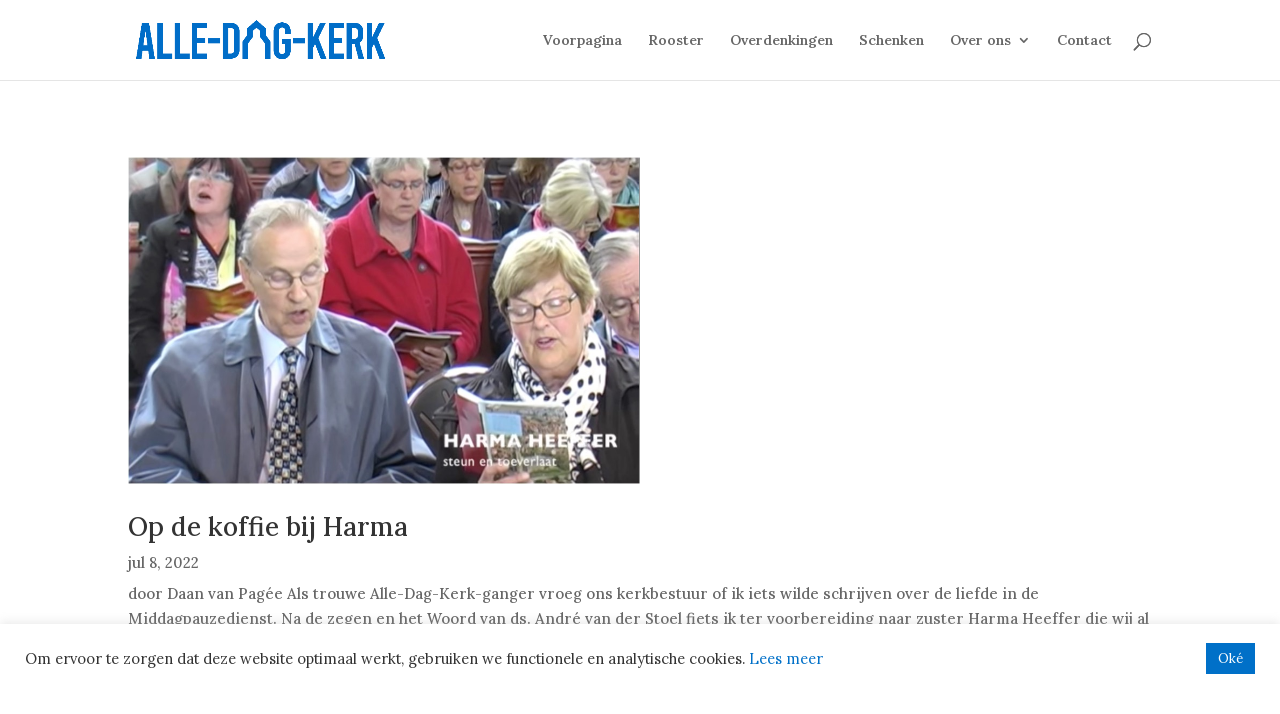

--- FILE ---
content_type: text/css
request_url: https://www.alledagkerk.nl/wp-content/et-cache/4098/et-core-unified-deferred-4098.min.css?ver=1768053486
body_size: 62
content:
.et_pb_blog_0 .et_pb_post .entry-title a,.et_pb_blog_0 .not-found-title{font-family:'Lora',Georgia,"Times New Roman",serif!important}.et_pb_blog_0 .et_pb_post div.post-content a.more-link{color:#0070c8!important}.et_pb_blog_0 .entry-featured-image-url img{width:50%}